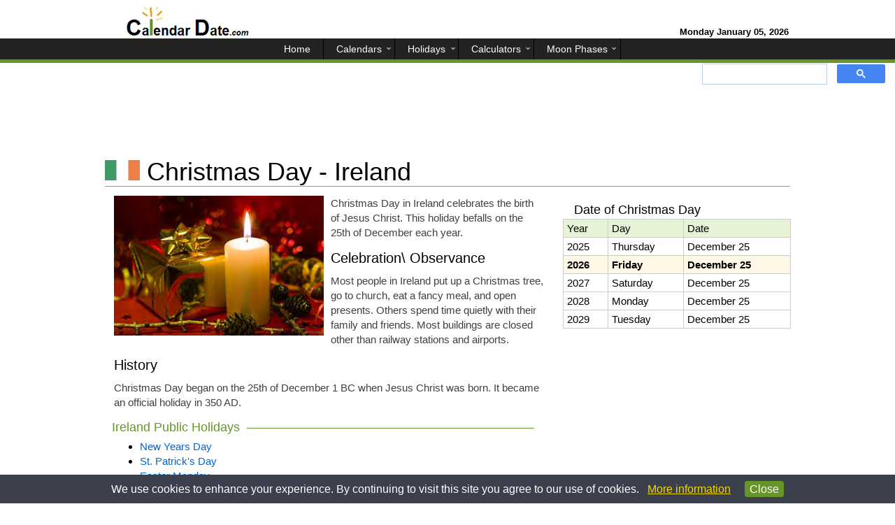

--- FILE ---
content_type: text/html; charset=UTF-8
request_url: https://www.calendardate.com/ie_christmas_day.htm
body_size: 3593
content:
<!doctype html><html lang="en"><meta charset="utf-8"/><title>Christmas Day 2026 - Ireland</title><meta name="description" content="Christmas Day in Ireland celebrates the birth of Jesus Christ. This holiday befalls on the 25th of December each year."><meta name="keywords" content="Ireland Holidays, Christmas Day 2026, Christmas Day 2027,  Christmas Day 2028"><meta name="viewport" content="width=device-width, initial-scale=1" /><link href="aamain.css" rel="stylesheet" type="text/css">
<link rel="apple-touch-icon" sizes="180x180" href="/apple-touch-icon.png">
<link rel="icon" type="image/png" sizes="32x32" href="/favicon-32x32.png">
<link rel="icon" type="image/png" sizes="16x16" href="/favicon-16x16.png">
<link rel="manifest" href="/site.webmanifest">
<link rel="mask-icon" href="/safari-pinned-tab.svg" color="#5bbad5">
<meta name="msapplication-TileColor" content="#ffffff">
<meta name="theme-color" content="#ffffff"> 
<!---Adsense need once page---->
<script async src="//pagead2.googlesyndication.com/pagead/js/adsbygoogle.js" type="e7bcfd9532d02b254cd7d59b-text/javascript"></script><body>  
<header>

   <div>
      Monday January 05, 2026  </div>
  </header><nav>
<label for="show-menu" class="show-menu"></label>
<input type="checkbox" id="show-menu" role="button">
<ul id="menu">
      <li><a href='/'><span>Home</span></a></li>
      <li>
        <a title="Calendars" href='#'><span>Calendars</span></a>
        <ul class="hidden">
             <li><a title="Year 2026 Calendar" href='/2026.php'><span>2026 Calendar</span></a></li>
             <li><a title="Year 2027 Calendar" href='/2027.php'><span>2027 Calendar</span></a></li>
             <li><a title="Download year 2026 printable calendars" href='/2026_printable_calendars.htm'><span>2026 Printable Calendars</span></a></li>
             <li><a title="Download year 2027 printable calendars" href='/2027_printable_calendars.htm'><span>2027 Printable Calendars</span></a></li>
             <li><a title="January 2026 calendar, flower, birthstone, and astrology" href='/January/2026_1.php'><span>January 2026 Calendar</span></a></li>
        </ul>
     </li>
     <li>
        <a title="Holidays" href='#'><span>Holidays</span></a>
        <ul class="hidden">
            <li><a title="Year 2026 Holidays" href='/year2026_holidays.php'><span>2026 Holidays</span></a></li>
            <li><a title="Year 2027 Holidays" href='/year2027_holidays.php'><span>2027 Holidays</span></a></li>
            <li><a title="January 2026 Holidays" href='/January_holidays.htm'><span>January 2026 Holidays</span></a></li>
            <li><a title="Year 2026 Federal Holidays" href='/federal_holidays_2026.htm'><span>Federal Holidays 2026</span></a></li>
        </ul>
     </li>
     <li>
        <a title="Calculators" href='#'><span>Calculators</span></a>
        <ul class="hidden">
            <li><a title="Today's Date with week, month and day number" href='/todays.htm'><span>Todays Date</span></a></li>
            <li><a title="Calculate the number of days between two dates" href='/calculator.htm'><span>Span of Days</span></a></li>
            <li><a title="Find the number of days till your Birthday" href='/birthday_countdown.htm'><span>Birthday Countdown</span></a></li>
            <li><a title="View selected monthly calendar" href='/yearly.htm'><span>Perpetual Monthly</span></a></li>
        </ul>
     </li>
     <li>
        <a title="Moon Phases" href='#'><span>Moon Phases</span></a>
        <ul class="hidden">
            <li><a title="Moon Phases for Today" href='/moon_phases/todays_moon_phase.htm'><span>Today's Moon Phases</span></a></li>
            <li><a title="Moon Phases in January" href='/moon_phases/2026/january.php'><span>January Moon Phases</span></a></li>
            <li><a title="Moon Phases in February" href='/moon_phases/2026/february.php'><span>February Moon Phases</span></a></li>
            <li><a title="Moon Phases for year 2026" href='/moon_phases/2026.php'><span>2026 Moon Phases</span></a></li>
            <li><a title="Moon Phases for year 2027" href='/moon_phases/2027.php'><span>2027 Moon Phases</span></a></li>
        </ul>
     </li>
</ul>
<div class="gsearch">
<script type="e7bcfd9532d02b254cd7d59b-text/javascript">
  (function() {
    var cx = 'partner-pub-4767128580554086:7930440420';
    var gcse = document.createElement('script');
    gcse.type = 'text/javascript';
    gcse.async = true;
    gcse.src = 'https://cse.google.com/cse.js?cx=' + cx;
    var s = document.getElementsByTagName('script')[0];
    s.parentNode.insertBefore(gcse, s);
  })();
</script>
<gcse:search></gcse:search>
</div>
</nav><div id="pagewrap"><div id="ga_tlb"><!-- Topleaderboard --><ins class="adsbygoogle" style="display:block" data-ad-client="ca-pub-4767128580554086" data-ad-slot="9066576447" data-ad-format="horizontal"></ins><script type="e7bcfd9532d02b254cd7d59b-text/javascript">(adsbygoogle = window.adsbygoogle || []).push({});</script></div><div><h1 class="hname_intl"><img alt="Ireland Flag" title="Ireland Flag" src="/images/irelandflag.jpg"> Christmas Day - Ireland</h1><hr id="top_break">    </div>  <section id="content">
      
      <article>
      	 
         <div><img id="s_pic" src="images/christmas_day.jpg" title="Christmas Day" alt="Christmas Day" style="float:left;margin:0px 10px 5px 0px;"> <p>Christmas Day in Ireland celebrates the birth of Jesus Christ. This holiday befalls on the 25th of December each year.</p></div><h2 id="lessh2">Celebration\ Observance</h2><p>Most people in Ireland put up a Christmas tree, go to church, eat a fancy meal, and open presents. Others spend time quietly with their family and friends. Most buildings are closed other than railway stations and airports.</p><h2 id="lessh2">History</h2><p>Christmas Day began on the 25th of December 1 BC when Jesus Christ was born. It became an official holiday in 350 AD.</p></article><h2 id="lessh2low"><span>Ireland Public Holidays</span></h2><ul class="newlow"> <li><a title="Dates, facts, customs, history on New Years Day" href="/ie_new_years_day.htm">New Years Day</a></li> <li><a title="Dates, facts, customs, history on St. Patrick's Day" href="/ie_st_patricks_day.htm">St. Patrick's Day</a></li> <li><a title="Dates, facts, customs, history on Easter Monday" href="/ie_easter_monday.htm">Easter Monday</a></li> <li><a title="Dates, facts, customs, history on May Day" href="/ie_may_day.htm">May Day</a></li> <li><a title="Dates, facts, customs, history on June Bank Holiday" href="/ie_june_bank_holiday.htm">June Bank Holiday</a></li> <li><a title="Dates, facts, customs, history on August Bank Holiday" href="/ie_august_bank_holiday.htm">August Bank Holiday</a></li> <li><a title="Dates, facts, customs, history on October Bank Holiday" href="/ie_october_bank_holiday.htm">October Bank Holiday</a></li> <li><a title="Dates, facts, customs, history on Christmas Day" href="/ie_christmas_day.htm">Christmas Day</a></li> <li><a title="Dates, facts, customs, history on St. Stephen's Day" href="/ie_st_stephens_day.htm">St. Stephen's Day</a></li></ul><br><br></section><section id="sidebar"><div><table class="thdomint"><tr><h2>Date of Christmas Day</h2></tr><tr><td>Year</td><td>Day</td><td>Date</td></tr>
<tr><td>2025</td><td>Thursday</td><td>December 25</td></tr>
<tr><td>2026</td><td>Friday</td><td>December 25</td></tr>
<tr><td>2027</td><td>Saturday</td><td>December 25</td></tr>
<tr><td>2028</td><td>Monday</td><td>December 25</td></tr>
<tr><td>2029</td><td>Tuesday</td><td>December 25</td></tr>
</table> </div><div id="ga_ssky">

<!-- SidebarSkyscraperAutoset -->
<ins class="adsbygoogle"
     style="display:block"
     data-ad-client="ca-pub-4767128580554086"
     data-ad-slot="1403708843"
     data-ad-format="vertical"></ins>
<script type="e7bcfd9532d02b254cd7d59b-text/javascript">
(adsbygoogle = window.adsbygoogle || []).push({});
</script>
</div> </section><section id="bottom"><div class="b_ll"><h3>Yearly Calendars</h3>
          <p>Provides calendars for the calendar year for Ireland.</p><ul>
          <li><a title="Year 2026 Calendar" href='/ie_2026.php'>2026 Calendar</a></li>
          <br>
          <li><a title="Year 2025 Calendar" href='/ie_2025.php'>2025</a></li>
          <li><a title="Year 2027 Calendar" href='/ie_2027.php'>2027</a></li>
          <li><a title="Year 2028 Calendar" href='/ie_2028.php'>2028</a></li>
          <li><a title="Year 2029 Calendar" href='/ie_2029.php'>2029</a></li>
          
      </ul>
    </div><br><div class="b_ll">
           <h3>Holiday Dates for the Year</h3>
           <p>Provides the dates for holidays for the calendar year for Ireland.</p><ul>
           <li><a title="2026 Yearly Holiday Calendar" href='/ie_year2026_holidays.php'>2026 Yearly Holiday Calendar</a></li>
           <br>
           <li><a title="2025 Yearly Holiday Calendar" href='/ie_year2025_holidays.php'>2025</a></li>
           <li><a title="2027 Yearly Holiday Calendar" href='/ie_year2027_holidays.php'>2027</a></li>
           <li><a title="2028 Yearly Holiday Calendar" href='/ie_year2028_holidays.php'>2028</a></li>
           <li><a title="2029 Yearly Holiday Calendar" href='/ie_year2029_holidays.php'>2029</a></li>
                      
        </ul>
    </div></section></div><br>
<noscript>Browser does not support JavaScript!</noscript><footer>  <ul>      <li><a title="Contact Us" href='/supportcont.htm'>Contact Us</a></li>
      <li><a title="Terms and Conditions" href='/disc.htm'>Terms and Conditions</a></li>
      <li><a title="Site Map" href='/site-map.htm'>Site Map</a></li>
      <p>We use cookies to personalize content, ads, and provide social media interaction and analyze traffic on our site.  By using our site you consent to our <a title="Privacy Policy" href='/privacy_policy.htm'>Privacy Policy</a>.</p>
   </ul>   <div>     <p>&copy; 2026 www.calendardate.com.  All rights reserved.</p>   </div></footer>
<script type="e7bcfd9532d02b254cd7d59b-text/javascript">
function privacyWarn () {
   if (!window.location.hostname.match(/calendardate\.com/i) || document.cookie.match(/warn/))
      return;
   var div = document.createElement("div");
   div.style.position = "fixed";
   div.style.left = "0px";
   div.style.bottom = "0px";
   div.style.width = "100%";
   div.innerHTML = "<p align=\"center\" style=\"background-image: none; font-family: arial, sans-serif; background-color: #3c404d; color: #FFFFFF; margin: 0; padding: 8px 50px 8px 50px; opacity: 1.00; line-height: 1.6;\">We use cookies to enhance your experience. By continuing to visit this site you agree to our use of cookies. &nbsp;&nbsp;<a title=\"More information on our cookie and privacy policy\" style=\"font-weight:normal; color:#F1D600;\" target=\"_blank\" href=\"http://www.calendardate.com/privacy_policy.htm\">More information</a> &nbsp;&nbsp;&nbsp;&nbsp;<a style=\"font-weight:normal; text-decoration:none;\" title=\"Agree and close message\" href=\"javascript:;\"><span style=\"border: 1px solid #659629;color: #FFFFFF; padding:2px 6px 2px 6px; background-color:#659629; border-radius:4px;\">Close</span></a></p>";
   var f = function (evt) {
      div.parentNode.removeChild(div);
   };
   if (div.addEventListener) {
      div.addEventListener('click', f, false);
   } else if (div.attachEvent) {
      div.attachEvent('onclick', f);
   }
   document.getElementsByTagName("body")[0].appendChild(div);
   var now = new Date();
   now.setTime(now.getTime() + 1 * 365 * 24 * 60 * 60 * 1000);
   try {
      document.cookie = "warn=true; expires=" + now.toGMTString() + "; domain=.calendardate.com;";
   }
   catch (e) {
   }
}
if (window.addEventListener) {
   window.addEventListener('load', privacyWarn, false);
} else if (window.attachEvent) {
   window.attachEvent('onload', privacyWarn);
}
</script><script src="/cdn-cgi/scripts/7d0fa10a/cloudflare-static/rocket-loader.min.js" data-cf-settings="e7bcfd9532d02b254cd7d59b-|49" defer></script><script defer src="https://static.cloudflareinsights.com/beacon.min.js/vcd15cbe7772f49c399c6a5babf22c1241717689176015" integrity="sha512-ZpsOmlRQV6y907TI0dKBHq9Md29nnaEIPlkf84rnaERnq6zvWvPUqr2ft8M1aS28oN72PdrCzSjY4U6VaAw1EQ==" data-cf-beacon='{"version":"2024.11.0","token":"4a534092f3ab4d148829eb3a5112f0f7","server_timing":{"name":{"cfCacheStatus":true,"cfEdge":true,"cfExtPri":true,"cfL4":true,"cfOrigin":true,"cfSpeedBrain":true},"location_startswith":null}}' crossorigin="anonymous"></script>
</body></html>


--- FILE ---
content_type: text/html; charset=utf-8
request_url: https://www.google.com/recaptcha/api2/aframe
body_size: 92
content:
<!DOCTYPE HTML><html><head><meta http-equiv="content-type" content="text/html; charset=UTF-8"></head><body><script nonce="pYUtpNXs9RzppLsEE4PBPA">/** Anti-fraud and anti-abuse applications only. See google.com/recaptcha */ try{var clients={'sodar':'https://pagead2.googlesyndication.com/pagead/sodar?'};window.addEventListener("message",function(a){try{if(a.source===window.parent){var b=JSON.parse(a.data);var c=clients[b['id']];if(c){var d=document.createElement('img');d.src=c+b['params']+'&rc='+(localStorage.getItem("rc::a")?sessionStorage.getItem("rc::b"):"");window.document.body.appendChild(d);sessionStorage.setItem("rc::e",parseInt(sessionStorage.getItem("rc::e")||0)+1);localStorage.setItem("rc::h",'1767638512320');}}}catch(b){}});window.parent.postMessage("_grecaptcha_ready", "*");}catch(b){}</script></body></html>